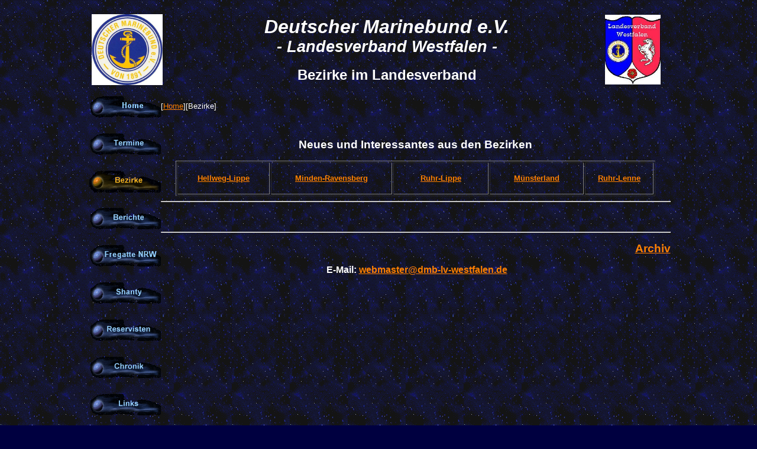

--- FILE ---
content_type: text/html
request_url: https://dmb-lv-westfalen.de/bezirke.html
body_size: 9687
content:
<html>
<head>
<title>Bezirke</title>

<meta name="GENERATOR" content="Namo WebEditor">
<meta name="namo-theme" content="theme\Science\Galaxy">
<style><!--
body { color:rgb(255,255,255); font-family:Arial;}
h1 { color:rgb(0,128,255); font-size:12pt; font-family:Arial;}
h2 { color:rgb(128,128,255); font-size:12pt; font-family:Arial;}
p.namo-list { color:rgb(226,208,255); font-size:12pt; font-family:Arial;}
p.namo-sublist { color:rgb(150,209,254); font-size:10pt; font-family:Arial;}
th { color:rgb(255,255,255); font-family:Arial;}
td { color:rgb(255,255,255); font-family:Arial;}
a:link {}
a:visited {}
a:active {}
--></style>
<meta http-equiv="content-type" content="text/html; charset=iso-8859-1">
<script language="JavaScript">
<!--
function na_change_img_src(name, nsdoc, rpath, preload)
{ 
  var img = eval((navigator.appName.indexOf('Netscape', 0) != -1) ? nsdoc+'.'+name : 'document.all.'+name);
  if (name == '')
    return;
  if (img) {
    img.altsrc = img.src;
    img.src    = rpath;
  } 
}

function na_restore_img_src(name, nsdoc)
{
  var img = eval((navigator.appName.indexOf('Netscape', 0) != -1) ? nsdoc+'.'+name : 'document.all.'+name);
  if (name == '')
    return;
  if (img && img.altsrc) {
    img.src    = img.altsrc;
    img.altsrc = null;
  } 
}

// -->
</script>

</head><body bgcolor="#000040" text="white" link="#FF8000" vlink="silver" alink="#06AEFF"  background="images/nth_theme_science_galaxy_bg.gif">


<table cellpadding="0" cellspacing="0" align="center" width="976">
    <tr align="center" valign="middle">
        <td width="129" valign="middle" height="152">

<p class="namo-table" align="center"><img src="DmbWap.jpg" width="120" height="120" border="0" align="absmiddle">&nbsp;</p>
</td>
        <td width="12" height="152">

<p class="namo-table" align="center">&nbsp;</p>
</td>
        <td width="722" height="152">

                        <p align="center"><b><i><font color="white"><span style="font-size:24pt;">Deutscher 
                        Marinebund e.V.</span><br> <span style="font-size:20pt;">- 
                        Landesverband Westfalen -<br></span><br></font></i><span style="font-size:18pt;">Bezirke 
            im Landesverband</span></b></p>
</td>
        <td width="113" height="152">

<p class="namo-table" align="center"><img src="lvb-dmb.jpg" width="94" height="118" border="0" align="absmiddle">&nbsp;</p>
</td>
    </tr>
</table>
<table cellpadding="0" cellspacing="0" width="987" align="center">
    <tr>
        <td width="125" rowspan="2" valign="top">
<!--NAMO_NAVBAR_START T V   h     -1 5 6 8 7 3 -->
<div>
<a href="index.html"  
onmouseover="na_change_img_src('nav_bezirke_TV0', 'document', 'nav/nav_5_index_btn_homer.gif', true);"
onmouseout="na_restore_img_src('nav_bezirke_TV0', 'document');"><img src="nav/nav_5_index_btn_home.gif" name="nav_bezirke_TV0" 
border="0" class="namo-button1" alt="Home" align="texttop"></a>&nbsp;<br>
<a href="termine.html"  
onmouseover="na_change_img_src('nav_bezirke_TV1', 'document', 'nav/nav_5_termine_tvr.gif', true);"
onmouseout="na_restore_img_src('nav_bezirke_TV1', 'document');"><img src="nav/nav_5_termine_tv.gif" name="nav_bezirke_TV1" 
border="0" class="namo-button1" alt="Termine" align="texttop"></a>&nbsp;<br>
<img src="nav/nav_5_bezirke_tvh.gif" name="nav_bezirke_TV2" 
border="0" class="namo-hibutton1" alt="Bezirke" align="texttop">&nbsp;<br>
<a href="berichte.html"  
onmouseover="na_change_img_src('nav_bezirke_TV3', 'document', 'nav/nav_5_berichte_tvr.gif', true);"
onmouseout="na_restore_img_src('nav_bezirke_TV3', 'document');"><img src="nav/nav_5_berichte_tv.gif" name="nav_bezirke_TV3" 
border="0" class="namo-button1" alt="Berichte" align="texttop"></a>&nbsp;<br>
<a href="fregatte.html"  
onmouseover="na_change_img_src('nav_bezirke_TV4', 'document', 'nav/nav_5_fregatte_tvr.gif', true);"
onmouseout="na_restore_img_src('nav_bezirke_TV4', 'document');"><img src="nav/nav_5_fregatte_tv.gif" name="nav_bezirke_TV4" 
border="0" class="namo-button1" alt="Fregatte NRW" align="texttop"></a>&nbsp;<br>
<a href="shanty.html"  
onmouseover="na_change_img_src('nav_bezirke_TV5', 'document', 'nav/nav_5_shanty_tvr.gif', true);"
onmouseout="na_restore_img_src('nav_bezirke_TV5', 'document');"><img src="nav/nav_5_shanty_tv.gif" name="nav_bezirke_TV5" 
border="0" class="namo-button1" alt="Shanty" align="texttop"></a>&nbsp;<br>
<a href="reservisten.html"  
onmouseover="na_change_img_src('nav_bezirke_TV6', 'document', 'nav/nav_5_reservisten_tvr.gif', true);"
onmouseout="na_restore_img_src('nav_bezirke_TV6', 'document');"><img src="nav/nav_5_reservisten_tv.gif" name="nav_bezirke_TV6" 
border="0" class="namo-button1" alt="Reservisten" align="texttop"></a>&nbsp;<br>
<a href="chronik.html"  
onmouseover="na_change_img_src('nav_bezirke_TV7', 'document', 'nav/nav_5_chronik_tvr.gif', true);"
onmouseout="na_restore_img_src('nav_bezirke_TV7', 'document');"><img src="nav/nav_5_chronik_tv.gif" name="nav_bezirke_TV7" 
border="0" class="namo-button1" alt="Chronik" align="texttop"></a>&nbsp;<br>
<a href="link.html"  
onmouseover="na_change_img_src('nav_bezirke_TV8', 'document', 'nav/nav_5_link_tvr.gif', true);"
onmouseout="na_restore_img_src('nav_bezirke_TV8', 'document');"><img src="nav/nav_5_link_tv.gif" name="nav_bezirke_TV8" 
border="0" class="namo-button1" alt="Links" align="texttop"></a>&nbsp;<br>
<a href="kontakt.html"  
onmouseover="na_change_img_src('nav_bezirke_TV9', 'document', 'nav/nav_5_kontakt_tvr.gif', true);"
onmouseout="na_restore_img_src('nav_bezirke_TV9', 'document');"><img src="nav/nav_5_kontakt_tv.gif" name="nav_bezirke_TV9" 
border="0" class="namo-button1" alt="Kontakt" align="texttop"></a>&nbsp;<br>
<a href="impressum.html"  
onmouseover="na_change_img_src('nav_bezirke_TV10', 'document', 'nav/nav_5_impressum_tvr.gif', true);"
onmouseout="na_restore_img_src('nav_bezirke_TV10', 'document');"><img src="nav/nav_5_impressum_tv.gif" name="nav_bezirke_TV10" 
border="0" class="namo-button1" alt="Impressum" align="texttop"></a>&nbsp;<br>
<a href="daten.html"  
onmouseover="na_change_img_src('nav_bezirke_TV11', 'document', 'nav/nav_5_daten_tvr.gif', true);"
onmouseout="na_restore_img_src('nav_bezirke_TV11', 'document');"><img src="nav/nav_5_daten_tv.gif" name="nav_bezirke_TV11" 
border="0" class="namo-button1" alt="Datenschutz" align="texttop"></a><a name="anchor_menu0">&nbsp;</a><br>
</div>
<!--NAMO_NAVBAR_END--></td>
        <td width="862">
<font size="2"><!--NAMO_NAVBAR_START I h         -1 9 6 8 7 3 -->
<div>
[<a href="index.html"  onmouseover="" onmouseout="">Home</a>][Bezirke]</div>
<!--NAMO_NAVBAR_END--></font>        </td>
    </tr>
    <tr>
        <td width="862" valign="top">
            <p class="namo-table" align="center"><br></p>
            <p class="namo-table" align="center"><b><span style="font-size:14pt;">Neues 
            und Interessantes aus den Bezirken</span></b></p>
            <table align="center" border="1" width="811" height="60">
                <tr>
                    <td width="125">
                        <p align="center"><a href="bezirke3.html"><span style="font-size:10pt;"><b>Hellweg-Lippe</b></span></a></p>
                    </td>
                    <td width="165">
                        <p align="center"><span style="font-size:10pt;"><b><a href="bezirke4.html">Minden-Ravensberg</a></b></span></td>
                    <td width="129">
                        <p align="center"><span style="font-size:10pt;"><b><a href="bezirke5.html">Ruhr-Lippe</a></b></span></td>
                    <td width="127">
                        <p align="center"><span style="font-size:10pt;"><b><a href="bezirke6.html">Münsterland</a></b></span></td>
                    <td width="91">
                        <p align="center"><a href="bezirke7.html"><span style="font-size:10pt;"><b>Ruhr-L</b></span><span style="font-size:10pt;"><b>enne</b></span></a></td>
                </tr>
            </table>
            <hr>

            <p align="center">&nbsp;</p>
            <hr>
            <p align="right"><span style="font-size:14pt;"><b><a href="bz.html">Archiv</a></b></span></p>
            <p align="center"><b>&nbsp;E-Mail: <a href="mailto:webmaster@dmb-lv-westfalen.de">webmaster@dmb-lv-westfalen.de</a></b></p>
        </td>
    </tr>
    <tr>
        <td width="125">
            <p align="center">&nbsp;</p>
        </td>
        <td width="862">
            <p align="center"><img src="images/nth_theme_science_galaxy_hr.gif" border="0" class="namo-hr"></p>

<font size="2"><!--NAMO_NAVBAR_START T h C h     -1 9 6 8 7 3 -->
<div align="center">
[<a href="index.html"  onmouseover="" onmouseout="">Home</a>][<a href="termine.html"  onmouseover="" onmouseout="">Termine</a>][Bezirke][<a href="berichte.html"  onmouseover="" onmouseout="">Berichte</a>][<a href="fregatte.html"  onmouseover="" onmouseout="">Fregatte NRW</a>][<a href="shanty.html"  onmouseover="" onmouseout="">Shanty</a>][<a href="reservisten.html"  onmouseover="" onmouseout="">Reservisten</a>][<a href="chronik.html"  onmouseover="" onmouseout="">Chronik</a>][<a href="link.html"  onmouseover="" onmouseout="">Links</a>][<a href="kontakt.html"  onmouseover="" onmouseout="">Kontakt</a>][<a href="impressum.html"  onmouseover="" onmouseout="">Impressum</a>][<a href="daten.html"  onmouseover="" onmouseout="">Datenschutz</a>]</div>
<!--NAMO_NAVBAR_END--></font>            <p align="center"><font size="2">Copyright(c) 2007 LV Westfalen. Alle Rechte vorbehalten.<br></font><a href="mailto:Info@dmb-lv-westfalen.de"><font size="2"><b>Info@dmb-lv-westfalen.de</b></font></a></p>
        </td>
    </tr>
</table>
</body>
</html>
